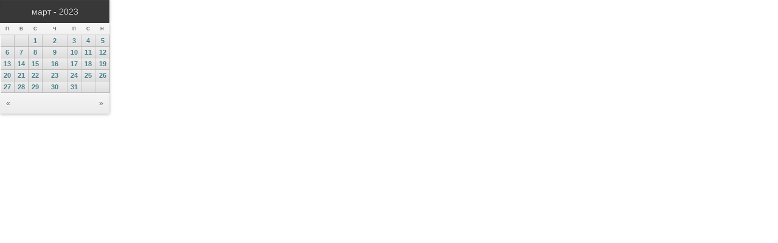

--- FILE ---
content_type: text/html; charset=UTF-8
request_url: https://topalka.com/sc/calendar.php?sid=2phh422nt50be4im2s25c13aee&lang=bg&date=03-2023&adate=2023-03-13&x=arhiv
body_size: 1932
content:
<html>
<head>
<title>news.vratza.com - Календар :.</title>
<meta http-equiv="Content-Type" content="text/html; charset=UTF-8">
<style type="text/css">
<!--
body {margin: 0px 0px 0px 0px;font:11px Verdana,Arial,Helvetica,sans-serif}
A:link, A:visited { text-decoration:none; color:#999999}
A:hover { color:blue;}
A:active { text-decoration:none; color:gray;}
.Desc9 {color:black;}
table{border: none; background:#222222;border-spacing:0px; width: 180px; border-collapse:collapse; }
/*table tr td{color:#BF7CA9;border: none;background:#070600;padding:2px;border:1px solid #222222; text-align: center; font:10px Verdana,Arial,Helvetica,sans-serif}
table tr td:hover{background:#BF7CA9; color: #000;}
td.tit{}*/






#wp-calendar {
    color: #666;
    font-size: 11px;
    -webkit-box-shadow: 0 1px 5px rgba(0,0,0,0.3);
    -moz-box-shadow: 0 1px 5px rgba(0,0,0,0.3);
    box-shadow: 0 1px 5px rgba(0,0,0,0.3);
}

#wp-calendar a {    color: #467b89 }

#wp-calendar caption {
    background: #383838;
    color: #E0E0E0;
    font-size: 14px;
    padding: 10px 0;
    text-align: center;
    text-shadow: 0 -1px 0 #000;
    -webkit-box-shadow: inset 0 1px 0 #484848, 0 -1px 5px rgba(0,0,0,0.3);
    -moz-box-shadow: inset 0 1px 0 #484848, 0 -1px 5px rgba(0,0,0,0.3);
    box-shadow: inset 0 1px 0 #484848, 0 -1px 5px rgba(0,0,0,0.3);
    border: 1px solid #373737;
    z-index: -99;
}

#wp-calendar thead th {
    font-size: 8px;
    padding: 5px 0;
    color: #666;
    text-transform: uppercase;
    text-shadow: 0 1px 0 rgba(255,255,255,0.5);
    border-bottom: 1px solid #bbbbbb;
    background: #F7F7F7;
    background: -webkit-gradient(linear, left top, left bottom, from(#F7F7F7), to(#F1F1F1));
    background: -moz-linear-gradient(top,  #F7F7F7,  #F1F1F1);
}

#wp-calendar tbody td {
    color: #666;
    text-shadow: 0 1px 0 rgba(255,255,255,0.5);
    padding: 3px 0px;
    text-align: center;
    font-weight: bold;
    border: 1px solid;
    border-color: #FFF #BBBBBB #BBBBBB #FFF;
    background: #EDEDED;
    background: -webkit-gradient(linear, left top, left bottom, from(#EDEDED), to(#DEDEDE));
    background: -moz-linear-gradient(top,  #EDEDED,  #DEDEDE);
}

#wp-calendar tbody td.pad {
    background: #F5F5F5;
    background: -webkit-gradient(linear, left top, left bottom, from(#F5F5F5), to(#ECECEC));
    background: -moz-linear-gradient(top,  #F5F5F5,  #ECECEC);
}

#wp-calendar tfoot {
    color: #E0E0E0;
    font-size: 12px;
    text-align: center;
}

#wp-calendar tfoot tr {
    background: #F5F5F5;
    background: -webkit-gradient(linear, left top, left bottom, from(#F5F5F5), to(#ECECEC));
    background: -moz-linear-gradient(top,  #F5F5F5,  #ECECEC);
}

#wp-calendar tfoot td {    padding: 10px 10px }

#wp-calendar tfoot a {
    color: #666;
    text-shadow: 0 1px 0 rgba(255,255,255,0.5);
}

#wp-calendar tfoot td#prev {    text-align: left }

#wp-calendar tfoot td#next {    text-align: right }

#wp-calendar #today {
    color: #FFF;
    border: 1px solid #467B89;
    text-shadow: 0 1px 0 rgba(0,0,0,0.3);
    background: #6eafbf;
    background: -moz-radial-gradient(50% 50% 0deg,ellipse cover, #6EAFBF, #569EB1);
    background: -webkit-gradient(radial, 50% 50%, 0, 50% 50%, 20, from(#6EAFBF), to(#569EB1));
}

#wp-calendar tbody td.mark{background: #383838;color: #E0E0E0;}
#wp-calendar tbody td.mark a:link,#wp-calendar tbody td.mark a:visited{color: #E0E0E0;}
-->
</style>
<!--[if lt IE 8]><link rel="stylesheet" type="text/css" href="../style_ie7.css" /><![endif]-->
</head>
<body>



<!--<table id="wp-calendar">
<caption>March 2011</caption>

<thead>
<tr>
<th scope="col" title="Monday">M</th>
<th scope="col" title="Tuesday">T</th>
<th scope="col" title="Wednesday">W</th>
<th scope="col" title="Thursday">T</th>
<th scope="col" title="Friday">F</th>
<th scope="col" title="Saturday">S</th>
<th scope="col" title="Sunday">S</th>
</tr>
</thead>

<pre> <tfoot>
<tr>
<td colspan="3" id="prev"><a href="#" title="">&laquo; Feb</a></td>
<td>&nbsp;</td>
<td colspan="3" id="next"><a href="#" title="">Apr &raquo;</a></td>
</tr>
</tfoot></pre>
<tbody>

<tr>
<td colspan="3">&nbsp;</td><td>1</td><td>2</td><td>3</td><td>4</td>
</tr>

<tr>
<td>5</td><td>6</td><td>7</td><td>8</td><td>9</td><td>10</td><td>11</td>
</tr>

<tr>

<td>12</td><td>13</td><td>14</td><td>15</td><td>16</td><td>17</td><td>18</td>
</tr>

<tr>
<td>19</td><td>20</td><td>21</td><td>22</td><td id="today">23</td><td>24</td><td>25</td>
</tr>

<tr>
<td><a href="#" title="">26</a></td><td>27</td><td>28</td><td>29</td><td>30</td><td colspan="2">&nbsp;</td>
</tr>

</tbody>

</table>-->


<table id="wp-calendar">
<caption>март - 2023</caption>
<thead>
<tr><th scope=\"col\" title=\"Понеделник\">П</th>
<th scope=\"col\" title=\"Вторник\">В</th>
<th scope=\"col\" title=\"Сряда\">С</th>
<th scope=\"col\" title=\"Четвъртък\">Ч</th>
<th scope=\"col\" title=\"Петък\">П</th>
<th scope=\"col\" title=\"Събота\">С</th>
<th scope=\"col\" title=\"Неделя\">Н</th>
</tr>
</thead>
<tfoot>
<tr>
<td colspan="3" id="prev"><a href=/sc/calendar.php?sid=2phh422nt50be4im2s25c13aee&lang=bg&adate=2023-03-13&x=arhiv&date=02-2023 target="_self">&laquo;</a></td>
    <td>&nbsp;</td>
    <td colspan="3" id="next"><a href=/sc/calendar.php?sid=2phh422nt50be4im2s25c13aee&lang=bg&adate=2023-03-13&x=arhiv&date=04-2023 target="_self">&raquo;</a></td>
  </tr></thead>
         </tr>
</tfoot><tbody>    <td>&nbsp;</a></td>
    <td>&nbsp;</a></td>
    <td><a href="..//bg/arhiv/?&adate=2023-03-01" target="_top">1</a></td>
    <td><a href="..//bg/arhiv/?&adate=2023-03-02" target="_top">2</a></td>
    <td><a href="..//bg/arhiv/?&adate=2023-03-03" target="_top">3</a></td>
    <td><a href="..//bg/arhiv/?&adate=2023-03-04" target="_top">4</a></td>
    <td><a href="..//bg/arhiv/?&adate=2023-03-05" target="_top">5</a></td>
  </tr>
  <tr> 
    <td><a href="..//bg/arhiv/?&adate=2023-03-06" target="_top">6</a></td>
    <td><a href="..//bg/arhiv/?&adate=2023-03-07" target="_top">7</a></td>
    <td><a href="..//bg/arhiv/?&adate=2023-03-08" target="_top">8</a></td>
    <td><a href="..//bg/arhiv/?&adate=2023-03-09" target="_top">9</a></td>
    <td><a href="..//bg/arhiv/?&adate=2023-03-10" target="_top">10</a></td>
    <td><a href="..//bg/arhiv/?&adate=2023-03-11" target="_top">11</a></td>
    <td><a href="..//bg/arhiv/?&adate=2023-03-12" target="_top">12</a></td>
  </tr>
  <tr> 
    <td><a href="..//bg/arhiv/?&adate=2023-03-13" target="_top">13</a></td>
    <td><a href="..//bg/arhiv/?&adate=2023-03-14" target="_top">14</a></td>
    <td><a href="..//bg/arhiv/?&adate=2023-03-15" target="_top">15</a></td>
    <td><a href="..//bg/arhiv/?&adate=2023-03-16" target="_top">16</a></td>
    <td><a href="..//bg/arhiv/?&adate=2023-03-17" target="_top">17</a></td>
    <td><a href="..//bg/arhiv/?&adate=2023-03-18" target="_top">18</a></td>
    <td><a href="..//bg/arhiv/?&adate=2023-03-19" target="_top">19</a></td>
  </tr>
  <tr> 
    <td><a href="..//bg/arhiv/?&adate=2023-03-20" target="_top">20</a></td>
    <td><a href="..//bg/arhiv/?&adate=2023-03-21" target="_top">21</a></td>
    <td><a href="..//bg/arhiv/?&adate=2023-03-22" target="_top">22</a></td>
    <td><a href="..//bg/arhiv/?&adate=2023-03-23" target="_top">23</a></td>
    <td><a href="..//bg/arhiv/?&adate=2023-03-24" target="_top">24</a></td>
    <td><a href="..//bg/arhiv/?&adate=2023-03-25" target="_top">25</a></td>
    <td><a href="..//bg/arhiv/?&adate=2023-03-26" target="_top">26</a></td>
  </tr>
  <tr> 
    <td><a href="..//bg/arhiv/?&adate=2023-03-27" target="_top">27</a></td>
    <td><a href="..//bg/arhiv/?&adate=2023-03-28" target="_top">28</a></td>
    <td><a href="..//bg/arhiv/?&adate=2023-03-29" target="_top">29</a></td>
    <td><a href="..//bg/arhiv/?&adate=2023-03-30" target="_top">30</a></td>
    <td><a href="..//bg/arhiv/?&adate=2023-03-31" target="_top">31</a></td>
<td>&nbsp;</td><td>&nbsp;</td>  </tr>
</tbody></table>
</body>
</html>